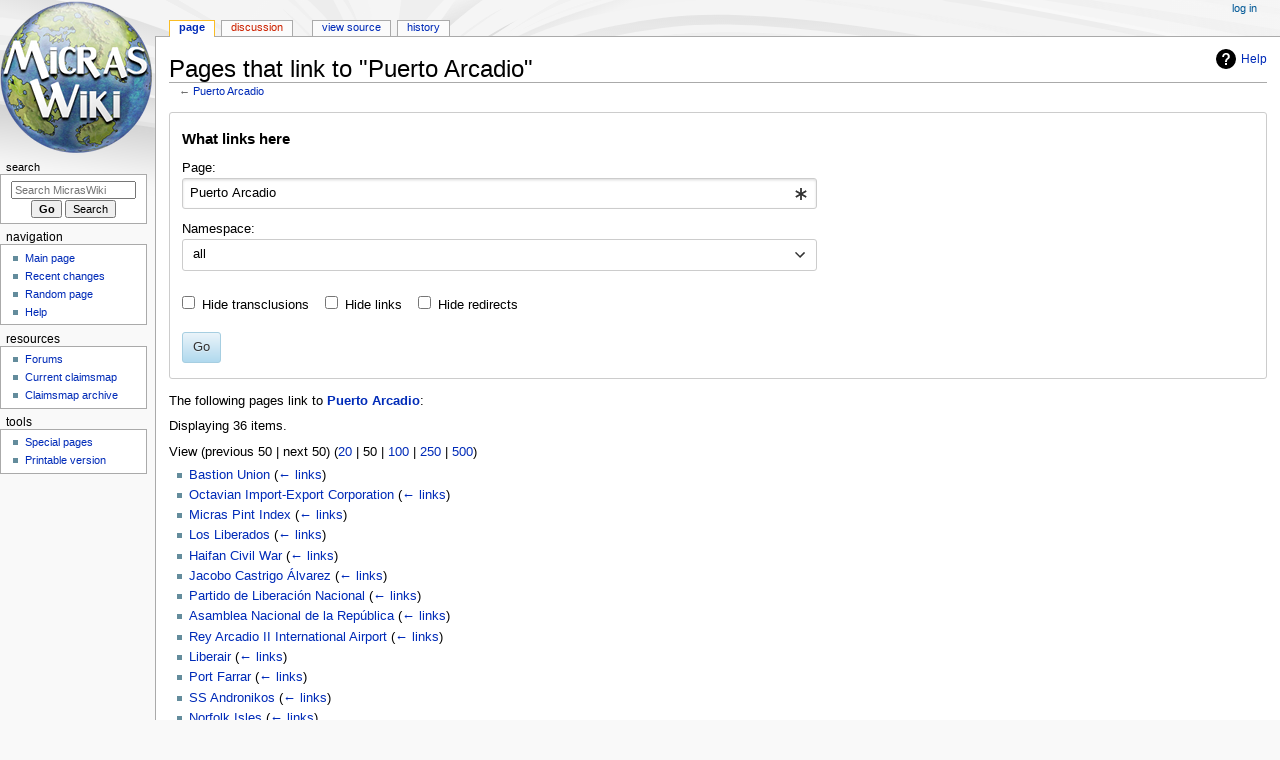

--- FILE ---
content_type: text/html; charset=UTF-8
request_url: https://micras.org/mwiki/Special:WhatLinksHere/Puerto_Arcadio
body_size: 6896
content:
<!DOCTYPE html>
<html class="client-nojs" lang="en" dir="ltr">
<head>
<meta charset="UTF-8">
<title>Pages that link to "Puerto Arcadio" - MicrasWiki</title>
<script>document.documentElement.className="client-js";RLCONF={"wgBreakFrames":true,"wgSeparatorTransformTable":["",""],"wgDigitTransformTable":["",""],"wgDefaultDateFormat":"dmy","wgMonthNames":["","January","February","March","April","May","June","July","August","September","October","November","December"],"wgRequestId":"08cb130d70433341bafafe36","wgCanonicalNamespace":"Special","wgCanonicalSpecialPageName":"Whatlinkshere","wgNamespaceNumber":-1,"wgPageName":"Special:WhatLinksHere/Puerto_Arcadio","wgTitle":"WhatLinksHere/Puerto Arcadio","wgCurRevisionId":0,"wgRevisionId":0,"wgArticleId":0,"wgIsArticle":false,"wgIsRedirect":false,"wgAction":"view","wgUserName":null,"wgUserGroups":["*"],"wgCategories":[],"wgPageViewLanguage":"en","wgPageContentLanguage":"en","wgPageContentModel":"wikitext","wgRelevantPageName":"Puerto_Arcadio","wgRelevantArticleId":19139,"wgIsProbablyEditable":false,"wgRelevantPageIsProbablyEditable":false,"wgCiteReferencePreviewsActive":true,"wgVisualEditor":{"pageLanguageCode":"en","pageLanguageDir":"ltr","pageVariantFallbacks":"en"},"wgPopupsFlags":0,"wgEditSubmitButtonLabelPublish":false};
RLSTATE={"site.styles":"ready","user.styles":"ready","user":"ready","user.options":"loading","mediawiki.helplink":"ready","mediawiki.special":"ready","oojs-ui-core.styles":"ready","oojs-ui.styles.indicators":"ready","mediawiki.widgets.styles":"ready","oojs-ui-core.icons":"ready","mediawiki.htmlform.ooui.styles":"ready","mediawiki.htmlform.styles":"ready","skins.monobook.styles":"ready","ext.visualEditor.desktopArticleTarget.noscript":"ready"};RLPAGEMODULES=["mediawiki.htmlform","mediawiki.htmlform.ooui","mediawiki.widgets","site","mediawiki.page.ready","skins.monobook.scripts","ext.visualEditor.desktopArticleTarget.init","ext.visualEditor.targetLoader","ext.popups"];</script>
<script>(RLQ=window.RLQ||[]).push(function(){mw.loader.impl(function(){return["user.options@12s5i",function($,jQuery,require,module){mw.user.tokens.set({"patrolToken":"+\\","watchToken":"+\\","csrfToken":"+\\"});
}];});});</script>
<link rel="stylesheet" href="/wiki/load.php?lang=en&amp;modules=ext.visualEditor.desktopArticleTarget.noscript%7Cmediawiki.helplink%2Cspecial%7Cmediawiki.htmlform.ooui.styles%7Cmediawiki.htmlform.styles%7Cmediawiki.widgets.styles%7Coojs-ui-core.icons%2Cstyles%7Coojs-ui.styles.indicators%7Cskins.monobook.styles&amp;only=styles&amp;skin=monobook">
<script async="" src="/wiki/load.php?lang=en&amp;modules=startup&amp;only=scripts&amp;raw=1&amp;skin=monobook"></script>
<meta name="ResourceLoaderDynamicStyles" content="">
<link rel="stylesheet" href="/wiki/load.php?lang=en&amp;modules=site.styles&amp;only=styles&amp;skin=monobook">
<meta name="generator" content="MediaWiki 1.43.3">
<meta name="robots" content="noindex,nofollow,max-image-preview:standard">
<meta name="format-detection" content="telephone=no">
<meta name="viewport" content="width=device-width, initial-scale=1.0, user-scalable=yes, minimum-scale=0.25, maximum-scale=5.0">
<link rel="search" type="application/opensearchdescription+xml" href="/wiki/rest.php/v1/search" title="MicrasWiki (en)">
<link rel="EditURI" type="application/rsd+xml" href="https://micras.org/wiki/api.php?action=rsd">
<link rel="license" href="http://www.gnu.org/copyleft/fdl.html">
<link rel="alternate" type="application/atom+xml" title="MicrasWiki Atom feed" href="/wiki/index.php?title=Special:RecentChanges&amp;feed=atom">
</head>
<body class="mediawiki ltr sitedir-ltr mw-hide-empty-elt ns--1 ns-special mw-special-Whatlinkshere page-Special_WhatLinksHere_Puerto_Arcadio rootpage-Special_WhatLinksHere_Puerto_Arcadio skin-monobook action-view skin--responsive"><div id="globalWrapper">
	<div id="column-content">
		<div id="content" class="mw-body" role="main">
			<a id="top"></a>
			<div id="siteNotice"></div>
			<div class="mw-indicators">
				<div id="mw-indicator-mw-helplink" class="mw-indicator"><a href="https://www.mediawiki.org/wiki/Special:MyLanguage/Help:What_links_here" target="_blank" class="mw-helplink"><span class="mw-helplink-icon"></span>Help</a></div>
			</div>
			<h1 id="firstHeading" class="firstHeading mw-first-heading">Pages that link to "Puerto Arcadio"</h1>
			<div id="bodyContent" class="monobook-body">
				<div id="siteSub">From MicrasWiki</div>
				<div id="contentSub" ><div id="mw-content-subtitle">← <a href="/mwiki/Puerto_Arcadio" title="Puerto Arcadio">Puerto Arcadio</a></div></div>
				
				<div id="jump-to-nav"></div><a href="#column-one" class="mw-jump-link">Jump to navigation</a><a href="#searchInput" class="mw-jump-link">Jump to search</a>
				<!-- start content -->
				<div id="mw-content-text" class="mw-body-content"><div class='mw-htmlform-ooui-wrapper oo-ui-layout oo-ui-panelLayout oo-ui-panelLayout-padded oo-ui-panelLayout-framed'><form action='/mwiki/Special:WhatLinksHere' method='get' enctype='application/x-www-form-urlencoded' class='mw-htmlform mw-htmlform-ooui oo-ui-layout oo-ui-formLayout'><fieldset class='oo-ui-layout oo-ui-labelElement oo-ui-fieldsetLayout'><legend class='oo-ui-fieldsetLayout-header'><span class='oo-ui-iconElement-icon oo-ui-iconElement-noIcon'></span><span class='oo-ui-labelElement-label'>What links here</span></legend><div class='oo-ui-fieldsetLayout-group'><div class='oo-ui-widget oo-ui-widget-enabled'><div class='oo-ui-layout oo-ui-panelLayout oo-ui-panelLayout-padded oo-ui-panelLayout-framed'><fieldset class='oo-ui-layout oo-ui-labelElement oo-ui-fieldsetLayout'><legend class='oo-ui-fieldsetLayout-header'><span class='oo-ui-iconElement-icon oo-ui-iconElement-noIcon'></span><span class='oo-ui-labelElement-label'>⧼whatlinkshere-whatlinkshere-target⧽</span></legend><div class='oo-ui-fieldsetLayout-group'><div class='oo-ui-widget oo-ui-widget-enabled'><div id="mw-htmlform-whatlinkshere-target"><div data-mw-modules='mediawiki.widgets' id='ooui-php-2' class='mw-htmlform-field-HTMLTitleTextField mw-htmlform-autoinfuse oo-ui-layout oo-ui-labelElement oo-ui-fieldLayout oo-ui-fieldLayout-align-top' data-ooui='{"_":"mw.htmlform.FieldLayout","fieldWidget":{"tag":"mw-whatlinkshere-target"},"align":"top","helpInline":true,"$overlay":true,"label":{"html":"Page:"},"classes":["mw-htmlform-field-HTMLTitleTextField","mw-htmlform-autoinfuse"]}'><div class='oo-ui-fieldLayout-body'><span class='oo-ui-fieldLayout-header'><label for='ooui-php-1' class='oo-ui-labelElement-label'>Page:</label></span><div class='oo-ui-fieldLayout-field'><div id='mw-whatlinkshere-target' class='oo-ui-widget oo-ui-widget-enabled oo-ui-inputWidget oo-ui-indicatorElement oo-ui-textInputWidget oo-ui-textInputWidget-type-text oo-ui-textInputWidget-php mw-widget-titleInputWidget' data-ooui='{"_":"mw.widgets.TitleInputWidget","relative":false,"$overlay":true,"maxLength":255,"name":"target","value":"Puerto Arcadio","inputId":"ooui-php-1","indicator":"required","required":true}'><input type='text' tabindex='0' name='target' value='Puerto Arcadio' required='' maxlength='255' id='ooui-php-1' class='oo-ui-inputWidget-input' /><span class='oo-ui-iconElement-icon oo-ui-iconElement-noIcon'></span><span class='oo-ui-indicatorElement-indicator oo-ui-indicator-required'></span></div></div></div></div></div></div></div></fieldset></div><div class='oo-ui-layout oo-ui-panelLayout oo-ui-panelLayout-padded oo-ui-panelLayout-framed'><fieldset class='oo-ui-layout oo-ui-labelElement oo-ui-fieldsetLayout'><legend class='oo-ui-fieldsetLayout-header'><span class='oo-ui-iconElement-icon oo-ui-iconElement-noIcon'></span><span class='oo-ui-labelElement-label'>⧼whatlinkshere-whatlinkshere-ns⧽</span></legend><div class='oo-ui-fieldsetLayout-group'><div class='oo-ui-widget oo-ui-widget-enabled'><div id="mw-htmlform-whatlinkshere-ns"><div data-mw-modules='mediawiki.widgets' id='ooui-php-5' class='mw-htmlform-field-HTMLSelectNamespace mw-htmlform-autoinfuse oo-ui-layout oo-ui-labelElement oo-ui-fieldLayout oo-ui-fieldLayout-align-top' data-ooui='{"_":"mw.htmlform.FieldLayout","fieldWidget":{"tag":"namespace"},"align":"top","helpInline":true,"$overlay":true,"label":{"html":"Namespace:"},"classes":["mw-htmlform-field-HTMLSelectNamespace","mw-htmlform-autoinfuse"]}'><div class='oo-ui-fieldLayout-body'><span class='oo-ui-fieldLayout-header'><label for='ooui-php-3' class='oo-ui-labelElement-label'>Namespace:</label></span><div class='oo-ui-fieldLayout-field'><div id='namespace' class='oo-ui-widget oo-ui-widget-enabled oo-ui-inputWidget oo-ui-dropdownInputWidget oo-ui-dropdownInputWidget-php mw-widget-namespaceInputWidget' data-ooui='{"_":"mw.widgets.NamespaceInputWidget","includeAllValue":"","userLang":true,"exclude":[],"dropdown":{"$overlay":true},"name":"namespace","inputId":"ooui-php-3","required":false}'><select tabindex='0' name='namespace' id='ooui-php-3' class='oo-ui-inputWidget-input oo-ui-indicator-down'><option value='' selected='selected'>all</option><option value='0'>(Main)</option><option value='1'>Talk</option><option value='2'>User</option><option value='3'>User talk</option><option value='4'>MicrasWiki</option><option value='5'>MicrasWiki talk</option><option value='6'>File</option><option value='7'>File talk</option><option value='8'>MediaWiki</option><option value='9'>MediaWiki talk</option><option value='10'>Template</option><option value='11'>Template talk</option><option value='12'>Help</option><option value='13'>Help talk</option><option value='14'>Category</option><option value='15'>Category talk</option><option value='500'>Library</option><option value='501'>Library talk</option><option value='828'>Module</option><option value='829'>Module talk</option></select></div></div></div></div><div id='ooui-php-6' class='mw-htmlform-field-HTMLCheckField mw-htmlform-autoinfuse mw-htmlform-hide-if oo-ui-layout oo-ui-labelElement oo-ui-fieldLayout oo-ui-fieldLayout-align-inline' data-ooui='{"_":"mw.htmlform.FieldLayout","fieldWidget":{"tag":"nsinvert"},"align":"inline","help":{"html":"Check this box to hide links from pages within the selected namespace."},"$overlay":true,"label":{"html":"Invert selection"},"condState":{"hide":["===","namespace",""]},"classes":["mw-htmlform-field-HTMLCheckField","mw-htmlform-autoinfuse","mw-htmlform-hide-if"]}'><div class='oo-ui-fieldLayout-body'><span class='oo-ui-fieldLayout-field'><span id='nsinvert' class='oo-ui-widget oo-ui-widget-enabled oo-ui-inputWidget oo-ui-checkboxInputWidget' data-ooui='{"_":"OO.ui.CheckboxInputWidget","name":"invert","value":"1","inputId":"ooui-php-4","required":false}'><input type='checkbox' tabindex='0' name='invert' value='1' id='ooui-php-4' class='oo-ui-inputWidget-input' /><span class='oo-ui-checkboxInputWidget-checkIcon oo-ui-widget oo-ui-widget-enabled oo-ui-iconElement-icon oo-ui-icon-check oo-ui-iconElement oo-ui-labelElement-invisible oo-ui-iconWidget'></span></span></span><span class='oo-ui-fieldLayout-header'><span class='oo-ui-fieldLayout-help oo-ui-widget oo-ui-widget-enabled oo-ui-buttonElement oo-ui-buttonElement-frameless oo-ui-iconElement oo-ui-buttonWidget'><a role='button' title='Check this box to hide links from pages within the selected namespace.' tabindex='0' rel='nofollow' class='oo-ui-buttonElement-button'><span class='oo-ui-iconElement-icon oo-ui-icon-info'></span><span class='oo-ui-labelElement-label'></span><span class='oo-ui-indicatorElement-indicator oo-ui-indicatorElement-noIndicator'></span></a></span><label for='ooui-php-4' class='oo-ui-labelElement-label'>Invert selection</label></span></div></div></div></div></div></fieldset></div><div class='oo-ui-layout oo-ui-panelLayout oo-ui-panelLayout-padded oo-ui-panelLayout-framed'><fieldset class='oo-ui-layout oo-ui-labelElement oo-ui-fieldsetLayout'><legend class='oo-ui-fieldsetLayout-header'><span class='oo-ui-iconElement-icon oo-ui-iconElement-noIcon'></span><span class='oo-ui-labelElement-label'>⧼whatlinkshere-whatlinkshere-filter⧽</span></legend><div class='oo-ui-fieldsetLayout-group'><div class='oo-ui-widget oo-ui-widget-enabled'><div id="mw-htmlform-whatlinkshere-filter"><div id='ooui-php-14' class='mw-htmlform-field-HTMLCheckField oo-ui-layout oo-ui-labelElement oo-ui-fieldLayout oo-ui-fieldLayout-align-inline' data-ooui='{"_":"mw.htmlform.FieldLayout","fieldWidget":{"tag":"mw-input-hidetrans"},"align":"inline","helpInline":true,"$overlay":true,"label":{"html":"Hide transclusions"},"classes":["mw-htmlform-field-HTMLCheckField"]}'><div class='oo-ui-fieldLayout-body'><span class='oo-ui-fieldLayout-field'><span id='mw-input-hidetrans' class='oo-ui-widget oo-ui-widget-enabled oo-ui-inputWidget oo-ui-checkboxInputWidget' data-ooui='{"_":"OO.ui.CheckboxInputWidget","name":"hidetrans","value":"1","inputId":"ooui-php-11","required":false}'><input type='checkbox' tabindex='0' name='hidetrans' value='1' id='ooui-php-11' class='oo-ui-inputWidget-input' /><span class='oo-ui-checkboxInputWidget-checkIcon oo-ui-widget oo-ui-widget-enabled oo-ui-iconElement-icon oo-ui-icon-check oo-ui-iconElement oo-ui-labelElement-invisible oo-ui-iconWidget'></span></span></span><span class='oo-ui-fieldLayout-header'><label for='ooui-php-11' class='oo-ui-labelElement-label'>Hide transclusions</label></span></div></div><div id='ooui-php-15' class='mw-htmlform-field-HTMLCheckField oo-ui-layout oo-ui-labelElement oo-ui-fieldLayout oo-ui-fieldLayout-align-inline' data-ooui='{"_":"mw.htmlform.FieldLayout","fieldWidget":{"tag":"mw-input-hidelinks"},"align":"inline","helpInline":true,"$overlay":true,"label":{"html":"Hide links"},"classes":["mw-htmlform-field-HTMLCheckField"]}'><div class='oo-ui-fieldLayout-body'><span class='oo-ui-fieldLayout-field'><span id='mw-input-hidelinks' class='oo-ui-widget oo-ui-widget-enabled oo-ui-inputWidget oo-ui-checkboxInputWidget' data-ooui='{"_":"OO.ui.CheckboxInputWidget","name":"hidelinks","value":"1","inputId":"ooui-php-12","required":false}'><input type='checkbox' tabindex='0' name='hidelinks' value='1' id='ooui-php-12' class='oo-ui-inputWidget-input' /><span class='oo-ui-checkboxInputWidget-checkIcon oo-ui-widget oo-ui-widget-enabled oo-ui-iconElement-icon oo-ui-icon-check oo-ui-iconElement oo-ui-labelElement-invisible oo-ui-iconWidget'></span></span></span><span class='oo-ui-fieldLayout-header'><label for='ooui-php-12' class='oo-ui-labelElement-label'>Hide links</label></span></div></div><div id='ooui-php-16' class='mw-htmlform-field-HTMLCheckField oo-ui-layout oo-ui-labelElement oo-ui-fieldLayout oo-ui-fieldLayout-align-inline' data-ooui='{"_":"mw.htmlform.FieldLayout","fieldWidget":{"tag":"mw-input-hideredirs"},"align":"inline","helpInline":true,"$overlay":true,"label":{"html":"Hide redirects"},"classes":["mw-htmlform-field-HTMLCheckField"]}'><div class='oo-ui-fieldLayout-body'><span class='oo-ui-fieldLayout-field'><span id='mw-input-hideredirs' class='oo-ui-widget oo-ui-widget-enabled oo-ui-inputWidget oo-ui-checkboxInputWidget' data-ooui='{"_":"OO.ui.CheckboxInputWidget","name":"hideredirs","value":"1","inputId":"ooui-php-13","required":false}'><input type='checkbox' tabindex='0' name='hideredirs' value='1' id='ooui-php-13' class='oo-ui-inputWidget-input' /><span class='oo-ui-checkboxInputWidget-checkIcon oo-ui-widget oo-ui-widget-enabled oo-ui-iconElement-icon oo-ui-icon-check oo-ui-iconElement oo-ui-labelElement-invisible oo-ui-iconWidget'></span></span></span><span class='oo-ui-fieldLayout-header'><label for='ooui-php-13' class='oo-ui-labelElement-label'>Hide redirects</label></span></div></div></div></div></div></fieldset></div>
<input id="mw-input-limit" name="limit" type="hidden" value="50">
<div class="mw-htmlform-submit-buttons">
<span id='ooui-php-17' class='mw-htmlform-submit oo-ui-widget oo-ui-widget-enabled oo-ui-inputWidget oo-ui-buttonElement oo-ui-buttonElement-framed oo-ui-labelElement oo-ui-flaggedElement-primary oo-ui-flaggedElement-progressive oo-ui-buttonInputWidget' data-ooui='{"_":"OO.ui.ButtonInputWidget","type":"submit","value":"Go","label":"Go","flags":["primary","progressive"],"classes":["mw-htmlform-submit"]}'><button type='submit' tabindex='0' value='Go' class='oo-ui-inputWidget-input oo-ui-buttonElement-button'><span class='oo-ui-iconElement-icon oo-ui-iconElement-noIcon'></span><span class='oo-ui-labelElement-label'>Go</span><span class='oo-ui-indicatorElement-indicator oo-ui-indicatorElement-noIndicator'></span></button></span></div>
</div></div></fieldset></form></div><p>The following pages link to <strong><a href="/mwiki/Puerto_Arcadio" title="Puerto Arcadio">Puerto Arcadio</a></strong>:
</p><p>Displaying 36 items.
</p><div class="mw-pager-navigation-bar">View (<span class="mw-prevlink">previous 50</span>  |  <span class="mw-nextlink">next 50</span>) (<a href="/wiki/index.php?title=Special:WhatLinksHere/Puerto_Arcadio&amp;limit=20" class="mw-numlink">20</a> | <span class="mw-numlink">50</span> | <a href="/wiki/index.php?title=Special:WhatLinksHere/Puerto_Arcadio&amp;limit=100" class="mw-numlink">100</a> | <a href="/wiki/index.php?title=Special:WhatLinksHere/Puerto_Arcadio&amp;limit=250" class="mw-numlink">250</a> | <a href="/wiki/index.php?title=Special:WhatLinksHere/Puerto_Arcadio&amp;limit=500" class="mw-numlink">500</a>)</div><ul id="mw-whatlinkshere-list"><li><bdi dir="ltr"><a href="/mwiki/Bastion_Union" title="Bastion Union">Bastion Union</a></bdi>  <span class="mw-whatlinkshere-tools">(<a href="/wiki/index.php?title=Special:WhatLinksHere&amp;target=Bastion+Union" title="Special:WhatLinksHere">← links</a>)</span></li>
<li><bdi dir="ltr"><a href="/mwiki/Octavian_Import-Export_Corporation" title="Octavian Import-Export Corporation">Octavian Import-Export Corporation</a></bdi>  <span class="mw-whatlinkshere-tools">(<a href="/wiki/index.php?title=Special:WhatLinksHere&amp;target=Octavian+Import-Export+Corporation" title="Special:WhatLinksHere">← links</a>)</span></li>
<li><bdi dir="ltr"><a href="/mwiki/Micras_Pint_Index" title="Micras Pint Index">Micras Pint Index</a></bdi>  <span class="mw-whatlinkshere-tools">(<a href="/wiki/index.php?title=Special:WhatLinksHere&amp;target=Micras+Pint+Index" title="Special:WhatLinksHere">← links</a>)</span></li>
<li><bdi dir="ltr"><a href="/mwiki/Los_Liberados" title="Los Liberados">Los Liberados</a></bdi>  <span class="mw-whatlinkshere-tools">(<a href="/wiki/index.php?title=Special:WhatLinksHere&amp;target=Los+Liberados" title="Special:WhatLinksHere">← links</a>)</span></li>
<li><bdi dir="ltr"><a href="/mwiki/Haifan_Civil_War" title="Haifan Civil War">Haifan Civil War</a></bdi>  <span class="mw-whatlinkshere-tools">(<a href="/wiki/index.php?title=Special:WhatLinksHere&amp;target=Haifan+Civil+War" title="Special:WhatLinksHere">← links</a>)</span></li>
<li><bdi dir="ltr"><a href="/mwiki/Jacobo_Castrigo_%C3%81lvarez" title="Jacobo Castrigo Álvarez">Jacobo Castrigo Álvarez</a></bdi>  <span class="mw-whatlinkshere-tools">(<a href="/wiki/index.php?title=Special:WhatLinksHere&amp;target=Jacobo+Castrigo+%C3%81lvarez" title="Special:WhatLinksHere">← links</a>)</span></li>
<li><bdi dir="ltr"><a href="/mwiki/Partido_de_Liberaci%C3%B3n_Nacional" title="Partido de Liberación Nacional">Partido de Liberación Nacional</a></bdi>  <span class="mw-whatlinkshere-tools">(<a href="/wiki/index.php?title=Special:WhatLinksHere&amp;target=Partido+de+Liberaci%C3%B3n+Nacional" title="Special:WhatLinksHere">← links</a>)</span></li>
<li><bdi dir="ltr"><a href="/mwiki/Asamblea_Nacional_de_la_Rep%C3%BAblica" title="Asamblea Nacional de la República">Asamblea Nacional de la República</a></bdi>  <span class="mw-whatlinkshere-tools">(<a href="/wiki/index.php?title=Special:WhatLinksHere&amp;target=Asamblea+Nacional+de+la+Rep%C3%BAblica" title="Special:WhatLinksHere">← links</a>)</span></li>
<li><bdi dir="ltr"><a href="/mwiki/Rey_Arcadio_II_International_Airport" title="Rey Arcadio II International Airport">Rey Arcadio II International Airport</a></bdi>  <span class="mw-whatlinkshere-tools">(<a href="/wiki/index.php?title=Special:WhatLinksHere&amp;target=Rey+Arcadio+II+International+Airport" title="Special:WhatLinksHere">← links</a>)</span></li>
<li><bdi dir="ltr"><a href="/mwiki/Liberair" title="Liberair">Liberair</a></bdi>  <span class="mw-whatlinkshere-tools">(<a href="/wiki/index.php?title=Special:WhatLinksHere&amp;target=Liberair" title="Special:WhatLinksHere">← links</a>)</span></li>
<li><bdi dir="ltr"><a href="/mwiki/Port_Farrar" title="Port Farrar">Port Farrar</a></bdi>  <span class="mw-whatlinkshere-tools">(<a href="/wiki/index.php?title=Special:WhatLinksHere&amp;target=Port+Farrar" title="Special:WhatLinksHere">← links</a>)</span></li>
<li><bdi dir="ltr"><a href="/mwiki/SS_Andronikos" title="SS Andronikos">SS Andronikos</a></bdi>  <span class="mw-whatlinkshere-tools">(<a href="/wiki/index.php?title=Special:WhatLinksHere&amp;target=SS+Andronikos" title="Special:WhatLinksHere">← links</a>)</span></li>
<li><bdi dir="ltr"><a href="/mwiki/Norfolk_Isles" title="Norfolk Isles">Norfolk Isles</a></bdi>  <span class="mw-whatlinkshere-tools">(<a href="/wiki/index.php?title=Special:WhatLinksHere&amp;target=Norfolk+Isles" title="Special:WhatLinksHere">← links</a>)</span></li>
<li><bdi dir="ltr"><a href="/mwiki/Liberadosan_Banana_Company" title="Liberadosan Banana Company">Liberadosan Banana Company</a></bdi>  <span class="mw-whatlinkshere-tools">(<a href="/wiki/index.php?title=Special:WhatLinksHere&amp;target=Liberadosan+Banana+Company" title="Special:WhatLinksHere">← links</a>)</span></li>
<li><bdi dir="ltr"><a href="/mwiki/Liga_de_Hierro" title="Liga de Hierro">Liga de Hierro</a></bdi>  <span class="mw-whatlinkshere-tools">(<a href="/wiki/index.php?title=Special:WhatLinksHere&amp;target=Liga+de+Hierro" title="Special:WhatLinksHere">← links</a>)</span></li>
<li><bdi dir="ltr"><a href="/mwiki/1670_Liga_de_Hierro" title="1670 Liga de Hierro">1670 Liga de Hierro</a></bdi>  <span class="mw-whatlinkshere-tools">(<a href="/wiki/index.php?title=Special:WhatLinksHere&amp;target=1670+Liga+de+Hierro" title="Special:WhatLinksHere">← links</a>)</span></li>
<li><bdi dir="ltr"><a href="/mwiki/Jolly_Froyalaner" title="Jolly Froyalaner">Jolly Froyalaner</a></bdi>  <span class="mw-whatlinkshere-tools">(<a href="/wiki/index.php?title=Special:WhatLinksHere&amp;target=Jolly+Froyalaner" title="Special:WhatLinksHere">← links</a>)</span></li>
<li><bdi dir="ltr"><a href="/mwiki/Srbozemskan_Civil_War" title="Srbozemskan Civil War">Srbozemskan Civil War</a></bdi>  <span class="mw-whatlinkshere-tools">(<a href="/wiki/index.php?title=Special:WhatLinksHere&amp;target=Srbozemskan+Civil+War" title="Special:WhatLinksHere">← links</a>)</span></li>
<li><bdi dir="ltr"><a href="/mwiki/History_of_Kalgachia/The_210s" title="History of Kalgachia/The 210s">History of Kalgachia/The 210s</a></bdi>  <span class="mw-whatlinkshere-tools">(<a href="/wiki/index.php?title=Special:WhatLinksHere&amp;target=History+of+Kalgachia%2FThe+210s" title="Special:WhatLinksHere">← links</a>)</span></li>
<li><bdi dir="ltr"><a href="/mwiki/Cambio_Democr%C3%A1tico" title="Cambio Democrático">Cambio Democrático</a></bdi>  <span class="mw-whatlinkshere-tools">(<a href="/wiki/index.php?title=Special:WhatLinksHere&amp;target=Cambio+Democr%C3%A1tico" title="Special:WhatLinksHere">← links</a>)</span></li>
<li><bdi dir="ltr"><a href="/mwiki/Micras_Socialist_International" title="Micras Socialist International">Micras Socialist International</a></bdi>  <span class="mw-whatlinkshere-tools">(<a href="/wiki/index.php?title=Special:WhatLinksHere&amp;target=Micras+Socialist+International" title="Special:WhatLinksHere">← links</a>)</span></li>
<li><bdi dir="ltr"><a href="/mwiki/Arcadian_Chamber_of_Commerce" title="Arcadian Chamber of Commerce">Arcadian Chamber of Commerce</a></bdi>  <span class="mw-whatlinkshere-tools">(<a href="/wiki/index.php?title=Special:WhatLinksHere&amp;target=Arcadian+Chamber+of+Commerce" title="Special:WhatLinksHere">← links</a>)</span></li>
<li><bdi dir="ltr"><a href="/mwiki/FMT_Pro_Tour" title="FMT Pro Tour">FMT Pro Tour</a></bdi>  <span class="mw-whatlinkshere-tools">(<a href="/wiki/index.php?title=Special:WhatLinksHere&amp;target=FMT+Pro+Tour" title="Special:WhatLinksHere">← links</a>)</span></li>
<li><bdi dir="ltr"><a href="/mwiki/Batavia_Chambers_of_Commerce" title="Batavia Chambers of Commerce">Batavia Chambers of Commerce</a></bdi>  <span class="mw-whatlinkshere-tools">(<a href="/wiki/index.php?title=Special:WhatLinksHere&amp;target=Batavia+Chambers+of+Commerce" title="Special:WhatLinksHere">← links</a>)</span></li>
<li><bdi dir="ltr"><a href="/mwiki/Atl%C3%A9tico_Nacional" title="Atlético Nacional">Atlético Nacional</a></bdi>  <span class="mw-whatlinkshere-tools">(<a href="/wiki/index.php?title=Special:WhatLinksHere&amp;target=Atl%C3%A9tico+Nacional" title="Special:WhatLinksHere">← links</a>)</span></li>
<li><bdi dir="ltr"><a href="/mwiki/History_of_Kalgachia/The_220s" title="History of Kalgachia/The 220s">History of Kalgachia/The 220s</a></bdi>  <span class="mw-whatlinkshere-tools">(<a href="/wiki/index.php?title=Special:WhatLinksHere&amp;target=History+of+Kalgachia%2FThe+220s" title="Special:WhatLinksHere">← links</a>)</span></li>
<li><bdi dir="ltr"><a href="/mwiki/List_of_airport_codes" title="List of airport codes">List of airport codes</a></bdi>  <span class="mw-whatlinkshere-tools">(<a href="/wiki/index.php?title=Special:WhatLinksHere&amp;target=List+of+airport+codes" title="Special:WhatLinksHere">← links</a>)</span></li>
<li><bdi dir="ltr"><a href="/mwiki/Operation_Hugo_Grotius" title="Operation Hugo Grotius">Operation Hugo Grotius</a></bdi>  <span class="mw-whatlinkshere-tools">(<a href="/wiki/index.php?title=Special:WhatLinksHere&amp;target=Operation+Hugo+Grotius" title="Special:WhatLinksHere">← links</a>)</span></li>
<li><bdi dir="ltr"><a href="/mwiki/Northcliff_St._Peter_International_Airport" title="Northcliff St. Peter International Airport">Northcliff St. Peter International Airport</a></bdi>  <span class="mw-whatlinkshere-tools">(<a href="/wiki/index.php?title=Special:WhatLinksHere&amp;target=Northcliff+St.+Peter+International+Airport" title="Special:WhatLinksHere">← links</a>)</span></li>
<li><bdi dir="ltr"><a href="/mwiki/Timeline_of_Modern_Benacia_(1675%E2%80%931679)" title="Timeline of Modern Benacia (1675–1679)">Timeline of Modern Benacia (1675–1679)</a></bdi>  <span class="mw-whatlinkshere-tools">(<a href="/wiki/index.php?title=Special:WhatLinksHere&amp;target=Timeline+of+Modern+Benacia+%281675%E2%80%931679%29" title="Special:WhatLinksHere">← links</a>)</span></li>
<li><bdi dir="ltr"><a href="/mwiki/Zollinger_Kirchner" title="Zollinger Kirchner">Zollinger Kirchner</a></bdi>  <span class="mw-whatlinkshere-tools">(<a href="/wiki/index.php?title=Special:WhatLinksHere&amp;target=Zollinger+Kirchner" title="Special:WhatLinksHere">← links</a>)</span></li>
<li><bdi dir="ltr"><a href="/mwiki/LGBT_rights_in_Los_Liberados" title="LGBT rights in Los Liberados">LGBT rights in Los Liberados</a></bdi>  <span class="mw-whatlinkshere-tools">(<a href="/wiki/index.php?title=Special:WhatLinksHere&amp;target=LGBT+rights+in+Los+Liberados" title="Special:WhatLinksHere">← links</a>)</span></li>
<li><bdi dir="ltr"><a href="/mwiki/Warmind" title="Warmind">Warmind</a></bdi>  <span class="mw-whatlinkshere-tools">(<a href="/wiki/index.php?title=Special:WhatLinksHere&amp;target=Warmind" title="Special:WhatLinksHere">← links</a>)</span></li>
<li><bdi dir="ltr"><a href="/mwiki/Liga_Verioniana" title="Liga Verioniana">Liga Verioniana</a></bdi>  <span class="mw-whatlinkshere-tools">(<a href="/wiki/index.php?title=Special:WhatLinksHere&amp;target=Liga+Verioniana" title="Special:WhatLinksHere">← links</a>)</span></li>
<li><bdi dir="ltr"><a href="/mwiki/Administrative_divisions_of_Gran_Verionia" title="Administrative divisions of Gran Verionia">Administrative divisions of Gran Verionia</a></bdi>  <span class="mw-whatlinkshere-tools">(<a href="/wiki/index.php?title=Special:WhatLinksHere&amp;target=Administrative+divisions+of+Gran+Verionia" title="Special:WhatLinksHere">← links</a>)</span></li>
<li><bdi dir="ltr"><a href="/mwiki/Andras_K%C3%B3tsyfas" title="Andras Kótsyfas">Andras Kótsyfas</a></bdi>  <span class="mw-whatlinkshere-tools">(<a href="/wiki/index.php?title=Special:WhatLinksHere&amp;target=Andras+K%C3%B3tsyfas" title="Special:WhatLinksHere">← links</a>)</span></li>
</ul><div class="mw-pager-navigation-bar">View (<span class="mw-prevlink">previous 50</span>  |  <span class="mw-nextlink">next 50</span>) (<a href="/wiki/index.php?title=Special:WhatLinksHere/Puerto_Arcadio&amp;limit=20" class="mw-numlink">20</a> | <span class="mw-numlink">50</span> | <a href="/wiki/index.php?title=Special:WhatLinksHere/Puerto_Arcadio&amp;limit=100" class="mw-numlink">100</a> | <a href="/wiki/index.php?title=Special:WhatLinksHere/Puerto_Arcadio&amp;limit=250" class="mw-numlink">250</a> | <a href="/wiki/index.php?title=Special:WhatLinksHere/Puerto_Arcadio&amp;limit=500" class="mw-numlink">500</a>)</div>
<div class="printfooter" data-nosnippet="">Retrieved from "<a dir="ltr" href="https://micras.org/mwiki/Special:WhatLinksHere/Puerto_Arcadio">https://micras.org/mwiki/Special:WhatLinksHere/Puerto_Arcadio</a>"</div></div>
				<div id="catlinks" class="catlinks catlinks-allhidden" data-mw="interface"></div>
				<!-- end content -->
				<div class="visualClear"></div>
			</div>
		</div>
		<div class="visualClear"></div>
	</div>
	<div id="column-one" >
		<h2>Navigation menu</h2>
		<div role="navigation" class="portlet" id="p-cactions" aria-labelledby="p-cactions-label">
			<h3 id="p-cactions-label" >Page actions</h3>
			<div class="pBody">
				<ul >
				<li id="ca-nstab-main" class="selected mw-list-item"><a href="/mwiki/Puerto_Arcadio" title="View the content page [c]" accesskey="c">Page</a></li><li id="ca-talk" class="new mw-list-item"><a href="/wiki/index.php?title=Talk:Puerto_Arcadio&amp;action=edit&amp;redlink=1" rel="discussion" class="new" title="Discussion about the content page (page does not exist) [t]" accesskey="t">Discussion</a></li><li id="ca-view" class="mw-list-item"><a href="/mwiki/Puerto_Arcadio">Read</a></li><li id="ca-viewsource" class="mw-list-item"><a href="/wiki/index.php?title=Puerto_Arcadio&amp;action=edit" title="This page is protected.&#10;You can view its source [e]" accesskey="e">View source</a></li><li id="ca-history" class="mw-list-item"><a href="/wiki/index.php?title=Puerto_Arcadio&amp;action=history" title="Past revisions of this page [h]" accesskey="h">History</a></li>
				
				</ul>
			</div>
		</div>
		
<div role="navigation" class="portlet mw-portlet mw-portlet-cactions-mobile"
	id="p-cactions-mobile" aria-labelledby="p-cactions-mobile-label">
	<h3 id="p-cactions-mobile-label" >Page actions</h3>
	<div class="pBody">
		<ul ><li id="main-mobile" class="selected mw-list-item"><a href="/mwiki/Puerto_Arcadio" title="Page">Page</a></li><li id="talk-mobile" class="new mw-list-item"><a href="/wiki/index.php?title=Talk:Puerto_Arcadio&amp;action=edit&amp;redlink=1" title=" (page does not exist)" class="new">Discussion</a></li><li id="ca-tools" class="mw-list-item"><a href="#p-tb" title="Tools">Tools</a></li></ul>
		
	</div>
</div>

		<div role="navigation" class="portlet" id="p-personal" aria-labelledby="p-personal-label">
			<h3 id="p-personal-label" >Personal tools</h3>
			<div class="pBody">
				<ul >
				<li id="pt-login" class="mw-list-item"><a href="/wiki/index.php?title=Special:UserLogin&amp;returnto=Special%3AWhatLinksHere%2FPuerto+Arcadio&amp;returntoquery=target%3DPuerto%2BArcadio" title="You are encouraged to log in; however, it is not mandatory [o]" accesskey="o">Log in</a></li>
				</ul>
			</div>
		</div>
		<div class="portlet" id="p-logo" role="banner">
			<a href="/mwiki/Main_Page" class="mw-wiki-logo"></a>
		</div>
		<div id="sidebar">
		
<div role="navigation" class="portlet mw-portlet mw-portlet- emptyPortlet"
	id="p-" aria-labelledby="p--label">
	<h3 id="p--label" ></h3>
	<div class="pBody">
		<ul ></ul>
		
	</div>
</div>

		<div role="search" class="portlet" id="p-search">
			<h3 id="p-search-label" ><label for="searchInput">Search</label></h3>
			<div class="pBody" id="searchBody">
				<form action="/wiki/index.php" id="searchform"><input type="hidden" value="Special:Search" name="title"><input type="search" name="search" placeholder="Search MicrasWiki" aria-label="Search MicrasWiki" autocapitalize="sentences" title="Search MicrasWiki [f]" accesskey="f" id="searchInput"><input type="submit" name="go" value="Go" title="Go to a page with this exact name if it exists" class="searchButton" id="searchButton"> <input type="submit" name="fulltext" value="Search" title="Search the pages for this text" class="searchButton mw-fallbackSearchButton" id="mw-searchButton"></form>
			</div>
		</div>
		
<div role="navigation" class="portlet mw-portlet mw-portlet-navigation"
	id="p-navigation" aria-labelledby="p-navigation-label">
	<h3 id="p-navigation-label" >Navigation</h3>
	<div class="pBody">
		<ul ><li id="n-mainpage-description" class="mw-list-item"><a href="/mwiki/Main_Page" title="Visit the main page [z]" accesskey="z">Main page</a></li><li id="n-recentchanges" class="mw-list-item"><a href="/mwiki/Special:RecentChanges" title="A list of recent changes in the wiki [r]" accesskey="r">Recent changes</a></li><li id="n-randompage" class="mw-list-item"><a href="/mwiki/Special:Random" title="Load a random page [x]" accesskey="x">Random page</a></li><li id="n-help" class="mw-list-item"><a href="https://www.mediawiki.org/wiki/Special:MyLanguage/Help:Contents" title="The place to find out">Help</a></li></ul>
		
	</div>
</div>

<div role="navigation" class="portlet mw-portlet mw-portlet-resources"
	id="p-resources" aria-labelledby="p-resources-label">
	<h3 id="p-resources-label" >resources</h3>
	<div class="pBody">
		<ul ><li id="n-Forums" class="mw-list-item"><a href="https://hub.mn/forum" rel="nofollow">Forums</a></li><li id="n-Current-claimsmap" class="mw-list-item"><a href="https://micras.org/maps/claimsmap.png" rel="nofollow">Current claimsmap</a></li><li id="n-Claimsmap-archive" class="mw-list-item"><a href="https://hub.mn/forum/viewtopic.php?f=2&amp;t=7298" rel="nofollow">Claimsmap archive</a></li></ul>
		
	</div>
</div>

<div role="navigation" class="portlet mw-portlet mw-portlet-tb"
	id="p-tb" aria-labelledby="p-tb-label">
	<h3 id="p-tb-label" >Tools</h3>
	<div class="pBody">
		<ul ><li id="t-specialpages" class="mw-list-item"><a href="/mwiki/Special:SpecialPages" title="A list of all special pages [q]" accesskey="q">Special pages</a></li><li id="t-print" class="mw-list-item"><a href="javascript:print();" rel="alternate" title="Printable version of this page [p]" accesskey="p">Printable version</a></li></ul>
		
	</div>
</div>

		
		</div>
		<a href="#sidebar" title="Jump to navigation"
			class="menu-toggle" id="sidebar-toggle"></a>
		<a href="#p-personal" title="user tools"
			class="menu-toggle" id="p-personal-toggle"></a>
		<a href="#globalWrapper" title="back to top"
			class="menu-toggle" id="globalWrapper-toggle"></a>
	</div>
	<!-- end of the left (by default at least) column -->
	<div class="visualClear"></div>
	<div id="footer" class="mw-footer" role="contentinfo"
		>
		<div id="f-copyrightico" class="footer-icons">
			<a href="http://www.gnu.org/copyleft/fdl.html" class="cdx-button cdx-button--fake-button cdx-button--size-large cdx-button--fake-button--enabled"><img src="/wiki/resources/assets/licenses/gnu-fdl.png" alt="GNU Free Documentation License 1.2" width="88" height="31" loading="lazy"></a>
		</div>
		<div id="f-poweredbyico" class="footer-icons">
			<a href="https://www.mediawiki.org/" class="cdx-button cdx-button--fake-button cdx-button--size-large cdx-button--fake-button--enabled"><img src="/wiki/resources/assets/poweredby_mediawiki.svg" alt="Powered by MediaWiki" width="88" height="31" loading="lazy"></a>
		</div>
		<ul id="f-list">
			
			<li id="privacy"><a href="/mwiki/MicrasWiki:Privacy_policy">Contact an admin</a></li><li id="about"><a href="/mwiki/MicrasWiki:About">About MicrasWiki</a></li><li id="disclaimers"><a href="/mwiki/MicrasWiki:General_disclaimer">Disclaimers</a></li>
		</ul>
	</div>
</div>
<script>(RLQ=window.RLQ||[]).push(function(){mw.config.set({"wgBackendResponseTime":151});});</script>
</body>
</html>